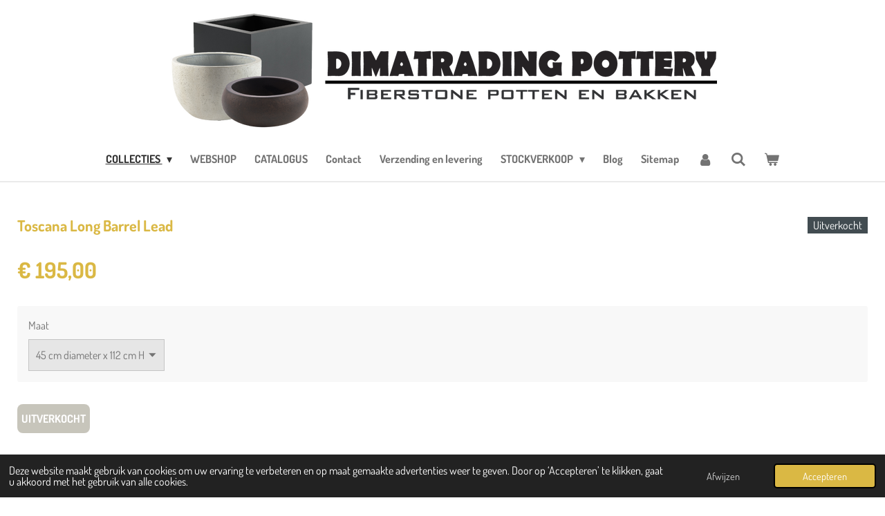

--- FILE ---
content_type: text/html; charset=UTF-8
request_url: https://www.dimatradingpottery.be/product/2346343/toscana-long-barrel-lead
body_size: 12157
content:
<!DOCTYPE html>
<html lang="nl">
    <head>
        <meta http-equiv="Content-Type" content="text/html; charset=utf-8">
        <meta name="viewport" content="width=device-width, initial-scale=1.0, maximum-scale=5.0">
        <meta http-equiv="X-UA-Compatible" content="IE=edge">
        <link rel="canonical" href="https://www.dimatradingpottery.be/product/2346343/toscana-long-barrel-lead">
        <link rel="sitemap" type="application/xml" href="https://www.dimatradingpottery.be/sitemap.xml">
        <meta property="og:title" content="Toscana Long Barrel Lead | Dimatrading pottery Fiberstone potten en bakken">
        <meta property="og:url" content="https://www.dimatradingpottery.be/product/2346343/toscana-long-barrel-lead">
        <base href="https://www.dimatradingpottery.be/">
        <meta name="description" property="og:description" content="Nieuw product, leverbaar vanaf maart 2021">
                <script nonce="d444fea8fde96017f73117f3b53ac4b3">
            
            window.JOUWWEB = window.JOUWWEB || {};
            window.JOUWWEB.application = window.JOUWWEB.application || {};
            window.JOUWWEB.application = {"backends":[{"domain":"jouwweb.nl","freeDomain":"jouwweb.site"},{"domain":"webador.com","freeDomain":"webadorsite.com"},{"domain":"webador.de","freeDomain":"webadorsite.com"},{"domain":"webador.fr","freeDomain":"webadorsite.com"},{"domain":"webador.es","freeDomain":"webadorsite.com"},{"domain":"webador.it","freeDomain":"webadorsite.com"},{"domain":"jouwweb.be","freeDomain":"jouwweb.site"},{"domain":"webador.ie","freeDomain":"webadorsite.com"},{"domain":"webador.co.uk","freeDomain":"webadorsite.com"},{"domain":"webador.at","freeDomain":"webadorsite.com"},{"domain":"webador.be","freeDomain":"webadorsite.com"},{"domain":"webador.ch","freeDomain":"webadorsite.com"},{"domain":"webador.ch","freeDomain":"webadorsite.com"},{"domain":"webador.mx","freeDomain":"webadorsite.com"},{"domain":"webador.com","freeDomain":"webadorsite.com"},{"domain":"webador.dk","freeDomain":"webadorsite.com"},{"domain":"webador.se","freeDomain":"webadorsite.com"},{"domain":"webador.no","freeDomain":"webadorsite.com"},{"domain":"webador.fi","freeDomain":"webadorsite.com"},{"domain":"webador.ca","freeDomain":"webadorsite.com"},{"domain":"webador.ca","freeDomain":"webadorsite.com"},{"domain":"webador.pl","freeDomain":"webadorsite.com"},{"domain":"webador.com.au","freeDomain":"webadorsite.com"},{"domain":"webador.nz","freeDomain":"webadorsite.com"}],"editorLocale":"nl-BE","editorTimezone":"Europe\/Amsterdam","editorLanguage":"nl","analytics4TrackingId":"G-E6PZPGE4QM","analyticsDimensions":[],"backendDomain":"www.jouwweb.nl","backendShortDomain":"jouwweb.nl","backendKey":"jouwweb-nl","freeWebsiteDomain":"jouwweb.site","noSsl":false,"build":{"reference":"fec0291"},"linkHostnames":["www.jouwweb.nl","www.webador.com","www.webador.de","www.webador.fr","www.webador.es","www.webador.it","www.jouwweb.be","www.webador.ie","www.webador.co.uk","www.webador.at","www.webador.be","www.webador.ch","fr.webador.ch","www.webador.mx","es.webador.com","www.webador.dk","www.webador.se","www.webador.no","www.webador.fi","www.webador.ca","fr.webador.ca","www.webador.pl","www.webador.com.au","www.webador.nz"],"assetsUrl":"https:\/\/assets.jwwb.nl","loginUrl":"https:\/\/www.jouwweb.nl\/inloggen","publishUrl":"https:\/\/www.jouwweb.nl\/v2\/website\/1619698\/publish-proxy","adminUserOrIp":false,"pricing":{"plans":{"lite":{"amount":"700","currency":"EUR"},"pro":{"amount":"1200","currency":"EUR"},"business":{"amount":"2400","currency":"EUR"}},"yearlyDiscount":{"price":{"amount":"0","currency":"EUR"},"ratio":0,"percent":"0%","discountPrice":{"amount":"0","currency":"EUR"},"termPricePerMonth":{"amount":"0","currency":"EUR"},"termPricePerYear":{"amount":"0","currency":"EUR"}}},"hcUrl":{"add-product-variants":"https:\/\/help.jouwweb.nl\/hc\/nl\/articles\/28594307773201","basic-vs-advanced-shipping":"https:\/\/help.jouwweb.nl\/hc\/nl\/articles\/28594268794257","html-in-head":"https:\/\/help.jouwweb.nl\/hc\/nl\/articles\/28594336422545","link-domain-name":"https:\/\/help.jouwweb.nl\/hc\/nl\/articles\/28594325307409","optimize-for-mobile":"https:\/\/help.jouwweb.nl\/hc\/nl\/articles\/28594312927121","seo":"https:\/\/help.jouwweb.nl\/hc\/nl\/sections\/28507243966737","transfer-domain-name":"https:\/\/help.jouwweb.nl\/hc\/nl\/articles\/28594325232657","website-not-secure":"https:\/\/help.jouwweb.nl\/hc\/nl\/articles\/28594252935825"}};
            window.JOUWWEB.brand = {"type":"jouwweb","name":"JouwWeb","domain":"JouwWeb.nl","supportEmail":"support@jouwweb.nl"};
                    
                window.JOUWWEB = window.JOUWWEB || {};
                window.JOUWWEB.websiteRendering = {"locale":"nl-NL","timezone":"Europe\/Amsterdam","routes":{"api\/upload\/product-field":"\/_api\/upload\/product-field","checkout\/cart":"\/winkelwagen","payment":"\/bestelling-afronden\/:publicOrderId","payment\/forward":"\/bestelling-afronden\/:publicOrderId\/forward","public-order":"\/bestelling\/:publicOrderId","checkout\/authorize":"\/winkelwagen\/authorize\/:gateway","wishlist":"\/verlanglijst"}};
                                                    window.JOUWWEB.website = {"id":1619698,"locale":"nl-NL","enabled":true,"title":"Dimatrading pottery Fiberstone potten en bakken","hasTitle":true,"roleOfLoggedInUser":null,"ownerLocale":"nl-BE","plan":"business","freeWebsiteDomain":"jouwweb.site","backendKey":"jouwweb-be","currency":"EUR","defaultLocale":"nl-NL","url":"https:\/\/www.dimatradingpottery.be\/","homepageSegmentId":31098931,"category":"webshop","isOffline":false,"isPublished":true,"locales":["nl-NL"],"allowed":{"ads":false,"credits":true,"externalLinks":true,"slideshow":true,"customDefaultSlideshow":true,"hostedAlbums":true,"moderators":true,"mailboxQuota":10,"statisticsVisitors":true,"statisticsDetailed":true,"statisticsMonths":-1,"favicon":true,"password":true,"freeDomains":2,"freeMailAccounts":1,"canUseLanguages":false,"fileUpload":true,"legacyFontSize":false,"webshop":true,"products":-1,"imageText":false,"search":true,"audioUpload":true,"videoUpload":5000,"allowDangerousForms":false,"allowHtmlCode":true,"mobileBar":true,"sidebar":false,"poll":false,"allowCustomForms":true,"allowBusinessListing":true,"allowCustomAnalytics":true,"allowAccountingLink":true,"digitalProducts":true,"sitemapElement":true},"mobileBar":{"enabled":true,"theme":"light","email":{"active":true,"value":"dimatrading@proximus.be"},"location":{"active":true,"value":"Nieuwe Steenweg 91, Elversele"},"phone":{"active":true,"value":"+32476220354"},"whatsapp":{"active":false},"social":{"active":false,"network":"facebook"}},"webshop":{"enabled":true,"currency":"EUR","taxEnabled":true,"taxInclusive":true,"vatDisclaimerVisible":false,"orderNotice":"<p>Indien je speciale wensen hebt kun je deze doorgeven via het Opmerkingen-veld in de laatste stap.<\/p>\n<div data-extension-version=\"1.0.4\">&nbsp;<\/div>\n<div data-extension-version=\"1.0.4\">&nbsp;<\/div>\n<div data-extension-version=\"1.0.4\">&nbsp;<\/div>","orderConfirmation":"<p>&nbsp;<\/p>\n<div data-extension-version=\"1.0.4\">&nbsp;<\/div>\n<div data-extension-version=\"1.0.4\">&nbsp;<\/div>\n<div data-extension-version=\"1.0.4\">&nbsp;<\/div>","freeShipping":false,"freeShippingAmount":"0.00","shippingDisclaimerVisible":false,"pickupAllowed":true,"couponAllowed":false,"detailsPageAvailable":true,"socialMediaVisible":true,"termsPage":6103360,"termsPageUrl":"\/algemene-voorwaarden","extraTerms":"<p>De potten van de stockverkoop kunnen enkel opgehaald worden te Elversele, deze worden niet verzonden.<\/p>\n<div data-extension-version=\"1.0.4\">&nbsp;<\/div>\n<div data-extension-version=\"1.0.4\">&nbsp;<\/div>\n<div data-extension-version=\"1.0.4\">&nbsp;<\/div>","pricingVisible":true,"orderButtonVisible":true,"shippingAdvanced":true,"shippingAdvancedBackEnd":true,"soldOutVisible":true,"backInStockNotificationEnabled":false,"canAddProducts":true,"nextOrderNumber":1158,"allowedServicePoints":[],"sendcloudConfigured":false,"sendcloudFallbackPublicKey":"a3d50033a59b4a598f1d7ce7e72aafdf","taxExemptionAllowed":true,"invoiceComment":null,"emptyCartVisible":true,"minimumOrderPrice":null,"productNumbersEnabled":false,"wishlistEnabled":false,"hideTaxOnCart":false},"isTreatedAsWebshop":true};                            window.JOUWWEB.cart = {"products":[],"coupon":null,"shippingCountryCode":null,"shippingChoice":null,"breakdown":[]};                            window.JOUWWEB.scripts = ["website-rendering\/webshop"];                        window.parent.JOUWWEB.colorPalette = window.JOUWWEB.colorPalette;
        </script>
                <title>Toscana Long Barrel Lead | Dimatrading pottery Fiberstone potten en bakken</title>
                                            <link href="https://primary.jwwb.nl/public/k/x/y/temp-ddjjakgkimhlmuqzallh/touch-icon-iphone.png?bust=1600512114" rel="apple-touch-icon" sizes="60x60">                                                <link href="https://primary.jwwb.nl/public/k/x/y/temp-ddjjakgkimhlmuqzallh/touch-icon-ipad.png?bust=1600512114" rel="apple-touch-icon" sizes="76x76">                                                <link href="https://primary.jwwb.nl/public/k/x/y/temp-ddjjakgkimhlmuqzallh/touch-icon-iphone-retina.png?bust=1600512114" rel="apple-touch-icon" sizes="120x120">                                                <link href="https://primary.jwwb.nl/public/k/x/y/temp-ddjjakgkimhlmuqzallh/touch-icon-ipad-retina.png?bust=1600512114" rel="apple-touch-icon" sizes="152x152">                                                <link href="https://primary.jwwb.nl/public/k/x/y/temp-ddjjakgkimhlmuqzallh/favicon.png?bust=1600512114" rel="shortcut icon">                                                <link href="https://primary.jwwb.nl/public/k/x/y/temp-ddjjakgkimhlmuqzallh/favicon.png?bust=1600512114" rel="icon">                                        <meta property="og:image" content="https&#x3A;&#x2F;&#x2F;primary.jwwb.nl&#x2F;public&#x2F;k&#x2F;x&#x2F;y&#x2F;temp-ddjjakgkimhlmuqzallh&#x2F;hxbu3d&#x2F;code0927634684c94cf1ea021d31b0eabf93.png">
                                    <meta name="twitter:card" content="summary_large_image">
                        <meta property="twitter:image" content="https&#x3A;&#x2F;&#x2F;primary.jwwb.nl&#x2F;public&#x2F;k&#x2F;x&#x2F;y&#x2F;temp-ddjjakgkimhlmuqzallh&#x2F;hxbu3d&#x2F;code0927634684c94cf1ea021d31b0eabf93.png">
                                                    <meta name="google-site-verification" content="9pXxAop1o2feH2oV8XZK2FqK2KP_lSd_EyQTdZnqglU" /><meta name="google-site-verification" content="TxEeLMs_X2CnU9NmSiOrOGlprx7zXs8pyomAKwWr8Gs" /><!-- Google Tag Manager -->
<script>(function(w,d,s,l,i){w[l]=w[l]||[];w[l].push({'gtm.start':
new Date().getTime(),event:'gtm.js'});var f=d.getElementsByTagName(s)[0],
j=d.createElement(s),dl=l!='dataLayer'?'&l='+l:'';j.async=true;j.src=
'https://www.googletagmanager.com/gtm.js?id='+i+dl;f.parentNode.insertBefore(j,f);
})(window,document,'script','dataLayer','GTM-M3MTJMLQ');</script>
<!-- End Google Tag Manager -->                            <script src="https://www.googletagmanager.com/gtag/js?id=G-LKND38V1XH" nonce="d444fea8fde96017f73117f3b53ac4b3" data-turbo-track="reload" async></script>
<script src="https://plausible.io/js/script.manual.js" nonce="d444fea8fde96017f73117f3b53ac4b3" data-turbo-track="reload" defer data-domain="shard23.jouwweb.nl"></script>
<link rel="stylesheet" type="text/css" href="https://gfonts.jwwb.nl/css?display=fallback&amp;family=Dosis%3A400%2C700%2C400italic%2C700italic" nonce="d444fea8fde96017f73117f3b53ac4b3" data-turbo-track="dynamic">
<script src="https://assets.jwwb.nl/assets/build/website-rendering/nl-NL.js?bust=af8dcdef13a1895089e9" nonce="d444fea8fde96017f73117f3b53ac4b3" data-turbo-track="reload" defer></script>
<script src="https://assets.jwwb.nl/assets/website-rendering/runtime.e9aaeab0c631cbd69aaa.js?bust=0df1501923f96b249330" nonce="d444fea8fde96017f73117f3b53ac4b3" data-turbo-track="reload" defer></script>
<script src="https://assets.jwwb.nl/assets/website-rendering/103.3d75ec3708e54af67f50.js?bust=cb0aa3c978e146edbd0d" nonce="d444fea8fde96017f73117f3b53ac4b3" data-turbo-track="reload" defer></script>
<script src="https://assets.jwwb.nl/assets/website-rendering/main.f656389ec507dc20f0cb.js?bust=d20d7cd648ba41ec2448" nonce="d444fea8fde96017f73117f3b53ac4b3" data-turbo-track="reload" defer></script>
<link rel="preload" href="https://assets.jwwb.nl/assets/website-rendering/styles.e258e1c0caffe3e22b8c.css?bust=00dff845dced716b5f3e" as="style">
<link rel="preload" href="https://assets.jwwb.nl/assets/website-rendering/fonts/icons-website-rendering/font/website-rendering.woff2?bust=bd2797014f9452dadc8e" as="font" crossorigin>
<link rel="preconnect" href="https://gfonts.jwwb.nl">
<link rel="stylesheet" type="text/css" href="https://assets.jwwb.nl/assets/website-rendering/styles.e258e1c0caffe3e22b8c.css?bust=00dff845dced716b5f3e" nonce="d444fea8fde96017f73117f3b53ac4b3" data-turbo-track="dynamic">
<link rel="preconnect" href="https://assets.jwwb.nl">
<link rel="preconnect" href="https://www.google-analytics.com">
<link rel="stylesheet" type="text/css" href="https://primary.jwwb.nl/public/k/x/y/temp-ddjjakgkimhlmuqzallh/style.css?bust=1768564997" nonce="d444fea8fde96017f73117f3b53ac4b3" data-turbo-track="dynamic">    </head>
    <body
        id="top"
        class="jw-is-no-slideshow jw-header-is-image jw-is-segment-product jw-is-frontend jw-is-no-sidebar jw-is-no-messagebar jw-is-no-touch-device jw-is-no-mobile"
                                    data-jouwweb-page="2346343"
                                                data-jouwweb-segment-id="2346343"
                                                data-jouwweb-segment-type="product"
                                                data-template-threshold="960"
                                                data-template-name="fresh"
                            itemscope
        itemtype="https://schema.org/Product"
    >
                    <!-- Google Tag Manager (noscript) -->
<noscript><iframe src="https://www.googletagmanager.com/ns.html?id=GTM-M3MTJMLQ" height="0" width="0" style="display:none;visibility:hidden"></iframe></noscript>
<!-- End Google Tag Manager (noscript) --><noscript><iframe src="https://www.googletagmanager.com/ns.html?id=GTM-M3MTJMLQ" height="0" width="0" style="display:none;visibility:hidden"></iframe></noscript>
<!-- End Google Tag Manager (noscript) -->                <meta itemprop="url" content="https://www.dimatradingpottery.be/product/2346343/toscana-long-barrel-lead">
        <a href="#main-content" class="jw-skip-link">
            Ga direct naar de hoofdinhoud        </a>
        <div class="jw-background"></div>
        <div class="jw-body">
            <div class="jw-mobile-menu jw-mobile-is-logo js-mobile-menu">
            <button
            type="button"
            class="jw-mobile-menu__button jw-mobile-toggle"
            aria-label="Open / sluit menu"
        >
            <span class="jw-icon-burger"></span>
        </button>
        <div class="jw-mobile-header jw-mobile-header--image">
        <a            class="jw-mobile-header-content"
                            href="/"
                        >
                            <img class="jw-mobile-logo jw-mobile-logo--landscape" src="https://primary.jwwb.nl/public/k/x/y/temp-ddjjakgkimhlmuqzallh/logo-002-high.png?enable-io=true&amp;enable=upscale&amp;height=70" srcset="https://primary.jwwb.nl/public/k/x/y/temp-ddjjakgkimhlmuqzallh/logo-002-high.png?enable-io=true&amp;enable=upscale&amp;height=70 1x, https://primary.jwwb.nl/public/k/x/y/temp-ddjjakgkimhlmuqzallh/logo-002-high.png?enable-io=true&amp;enable=upscale&amp;height=140&amp;quality=70 2x" alt="Dimatrading pottery Fiberstone potten en bakken" title="Dimatrading pottery Fiberstone potten en bakken">                                </a>
    </div>

        <a
        href="/winkelwagen"
        class="jw-mobile-menu__button jw-mobile-header-cart"
        aria-label="Bekijk winkelwagen"
    >
        <span class="jw-icon-badge-wrapper">
            <span class="website-rendering-icon-basket" aria-hidden="true"></span>
            <span class="jw-icon-badge hidden" aria-hidden="true"></span>
        </span>
    </a>
    
    </div>
    <div class="jw-mobile-menu-search jw-mobile-menu-search--hidden">
        <form
            action="/zoeken"
            method="get"
            class="jw-mobile-menu-search__box"
        >
            <input
                type="text"
                name="q"
                value=""
                placeholder="Zoeken..."
                class="jw-mobile-menu-search__input"
                aria-label="Zoeken"
            >
            <button type="submit" class="jw-btn jw-btn--style-flat jw-mobile-menu-search__button" aria-label="Zoeken">
                <span class="website-rendering-icon-search" aria-hidden="true"></span>
            </button>
            <button type="button" class="jw-btn jw-btn--style-flat jw-mobile-menu-search__button js-cancel-search" aria-label="Zoekopdracht annuleren">
                <span class="website-rendering-icon-cancel" aria-hidden="true"></span>
            </button>
        </form>
    </div>
            <script nonce="d444fea8fde96017f73117f3b53ac4b3">
    JOUWWEB.templateConfig = {
        header: {
            mobileSelector: '.jw-mobile-menu',
            updatePusher: function (headerHeight, state) {
                $('.jw-menu-clone').css('top', headerHeight);
            },
        },
    };
</script>
<div class="wrapper">
    <div class="topmenu">
        <header class="header">
            <div class="topmenu-inner js-topbar-content-container">
                <div class="jw-header-logo">
            <div
    id="jw-header-image-container"
    class="jw-header jw-header-image jw-header-image-toggle"
    style="flex-basis: 793px; max-width: 793px; flex-shrink: 1;"
>
            <a href="/">
        <img id="jw-header-image" data-image-id="192040981" srcset="https://primary.jwwb.nl/public/k/x/y/temp-ddjjakgkimhlmuqzallh/logo-002-high.png?enable-io=true&amp;width=793 793w, https://primary.jwwb.nl/public/k/x/y/temp-ddjjakgkimhlmuqzallh/logo-002-high.png?enable-io=true&amp;width=1503 1503w" class="jw-header-image" title="Dimatrading pottery Fiberstone potten en bakken" style="" sizes="793px" width="793" height="172" intrinsicsize="793.00 x 172.00" alt="Dimatrading pottery Fiberstone potten en bakken">                </a>
    </div>
        <div
    class="jw-header jw-header-title-container jw-header-text jw-header-text-toggle"
    data-stylable="true"
>
    <a        id="jw-header-title"
        class="jw-header-title"
                    href="/"
            >
        <span style="color: #dab844;"> Dimatrading Pottery </span><span style="color: #dab844;"> fiberstone potten en bakken</span>    </a>
</div>
</div>
                <nav class="jw-menu-copy">
                    <ul
    id="jw-menu"
    class="jw-menu jw-menu-horizontal"
            >
            <li
    class="jw-menu-item jw-menu-has-submenu jw-menu-is-active"
>
        <a        class="jw-menu-link js-active-menu-item"
        href="/"                                            data-page-link-id="31098931"
                            >
                <span class="">
            COLLECTIES        </span>
                    <span class="jw-arrow jw-arrow-toplevel"></span>
            </a>
                    <ul
            class="jw-submenu"
                    >
                            <li
    class="jw-menu-item"
>
        <a        class="jw-menu-link"
        href="/toscana-collectie"                                            data-page-link-id="31064196"
                            >
                <span class="">
            Toscana collectie        </span>
            </a>
                </li>
                            <li
    class="jw-menu-item"
>
        <a        class="jw-menu-link"
        href="/concrete-collectie"                                            data-page-link-id="31073612"
                            >
                <span class="">
            Concrete collectie        </span>
            </a>
                </li>
                            <li
    class="jw-menu-item"
>
        <a        class="jw-menu-link"
        href="/urban-collectie"                                            data-page-link-id="31064625"
                            >
                <span class="">
            Urban collectie        </span>
            </a>
                </li>
                            <li
    class="jw-menu-item"
>
        <a        class="jw-menu-link"
        href="/antique-look-collectie-nieuw"                                            data-page-link-id="31074201"
                            >
                <span class="">
            Antique look collectie NIEUW!        </span>
            </a>
                </li>
                            <li
    class="jw-menu-item"
>
        <a        class="jw-menu-link"
        href="/graniet-look-collectie"                                            data-page-link-id="31074562"
                            >
                <span class="">
            Graniet look collectie        </span>
            </a>
                </li>
                            <li
    class="jw-menu-item"
>
        <a        class="jw-menu-link"
        href="/grigio-collectie"                                            data-page-link-id="31064694"
                            >
                <span class="">
            Grigio collectie        </span>
            </a>
                </li>
                            <li
    class="jw-menu-item"
>
        <a        class="jw-menu-link"
        href="/xxl-potten"                                            data-page-link-id="31090252"
                            >
                <span class="">
            XXL potten        </span>
            </a>
                </li>
                    </ul>
        </li>
            <li
    class="jw-menu-item"
>
        <a        class="jw-menu-link"
        href="/webshop"                                            data-page-link-id="28839202"
                            >
                <span class="">
            WEBSHOP        </span>
            </a>
                </li>
            <li
    class="jw-menu-item"
>
        <a        class="jw-menu-link"
        href="/catalogus"                                            data-page-link-id="6096679"
                            >
                <span class="">
            CATALOGUS        </span>
            </a>
                </li>
            <li
    class="jw-menu-item"
>
        <a        class="jw-menu-link"
        href="/contact"                                            data-page-link-id="6072132"
                            >
                <span class="">
            Contact        </span>
            </a>
                </li>
            <li
    class="jw-menu-item"
>
        <a        class="jw-menu-link"
        href="/verzending-en-levering"                                            data-page-link-id="6912174"
                            >
                <span class="">
            Verzending en levering        </span>
            </a>
                </li>
            <li
    class="jw-menu-item jw-menu-has-submenu"
>
        <a        class="jw-menu-link"
        href="/stockverkoop"                                            data-page-link-id="30520062"
                            >
                <span class="">
            STOCKVERKOOP        </span>
                    <span class="jw-arrow jw-arrow-toplevel"></span>
            </a>
                    <ul
            class="jw-submenu"
                    >
                            <li
    class="jw-menu-item"
>
        <a        class="jw-menu-link"
        href="/stockverkoop/info-en-voorwaarden-stockverkoop"                                            data-page-link-id="28552049"
                            >
                <span class="">
            Info en voorwaarden stockverkoop        </span>
            </a>
                </li>
                    </ul>
        </li>
            <li
    class="jw-menu-item"
>
        <a        class="jw-menu-link"
        href="/blog"                                            data-page-link-id="31177903"
                            >
                <span class="">
            Blog        </span>
            </a>
                </li>
            <li
    class="jw-menu-item"
>
        <a        class="jw-menu-link"
        href="/sitemap"                                            data-page-link-id="6103452"
                            >
                <span class="">
            Sitemap        </span>
            </a>
                </li>
            <li
    class="jw-menu-item"
>
        <a        class="jw-menu-link jw-menu-link--icon"
        href="/account"                                                            title="Account"
            >
                                <span class="website-rendering-icon-user"></span>
                            <span class="hidden-desktop-horizontal-menu">
            Account        </span>
            </a>
                </li>
            <li
    class="jw-menu-item jw-menu-search-item"
>
        <button        class="jw-menu-link jw-menu-link--icon jw-text-button"
                                                                    title="Zoeken"
            >
                                <span class="website-rendering-icon-search"></span>
                            <span class="hidden-desktop-horizontal-menu">
            Zoeken        </span>
            </button>
                
            <div class="jw-popover-container jw-popover-container--inline is-hidden">
                <div class="jw-popover-backdrop"></div>
                <div class="jw-popover">
                    <div class="jw-popover__arrow"></div>
                    <div class="jw-popover__content jw-section-white">
                        <form  class="jw-search" action="/zoeken" method="get">
                            
                            <input class="jw-search__input" type="text" name="q" value="" placeholder="Zoeken..." aria-label="Zoeken" >
                            <button class="jw-search__submit" type="submit" aria-label="Zoeken">
                                <span class="website-rendering-icon-search" aria-hidden="true"></span>
                            </button>
                        </form>
                    </div>
                </div>
            </div>
                        </li>
            <li
    class="jw-menu-item js-menu-cart-item "
>
        <a        class="jw-menu-link jw-menu-link--icon"
        href="/winkelwagen"                                                            title="Winkelwagen"
            >
                                    <span class="jw-icon-badge-wrapper">
                        <span class="website-rendering-icon-basket"></span>
                                            <span class="jw-icon-badge hidden">
                    0                </span>
                            <span class="hidden-desktop-horizontal-menu">
            Winkelwagen        </span>
            </a>
                </li>
    
    </ul>

    <script nonce="d444fea8fde96017f73117f3b53ac4b3" id="jw-mobile-menu-template" type="text/template">
        <ul id="jw-menu" class="jw-menu jw-menu-horizontal jw-menu-spacing--mobile-bar">
                            <li
    class="jw-menu-item jw-menu-search-item"
>
                
                 <li class="jw-menu-item jw-mobile-menu-search-item">
                    <form class="jw-search" action="/zoeken" method="get">
                        <input class="jw-search__input" type="text" name="q" value="" placeholder="Zoeken..." aria-label="Zoeken">
                        <button class="jw-search__submit" type="submit" aria-label="Zoeken">
                            <span class="website-rendering-icon-search" aria-hidden="true"></span>
                        </button>
                    </form>
                </li>
                        </li>
                            <li
    class="jw-menu-item jw-menu-has-submenu jw-menu-is-active"
>
        <a        class="jw-menu-link js-active-menu-item"
        href="/"                                            data-page-link-id="31098931"
                            >
                <span class="">
            COLLECTIES        </span>
                    <span class="jw-arrow jw-arrow-toplevel"></span>
            </a>
                    <ul
            class="jw-submenu"
                    >
                            <li
    class="jw-menu-item"
>
        <a        class="jw-menu-link"
        href="/toscana-collectie"                                            data-page-link-id="31064196"
                            >
                <span class="">
            Toscana collectie        </span>
            </a>
                </li>
                            <li
    class="jw-menu-item"
>
        <a        class="jw-menu-link"
        href="/concrete-collectie"                                            data-page-link-id="31073612"
                            >
                <span class="">
            Concrete collectie        </span>
            </a>
                </li>
                            <li
    class="jw-menu-item"
>
        <a        class="jw-menu-link"
        href="/urban-collectie"                                            data-page-link-id="31064625"
                            >
                <span class="">
            Urban collectie        </span>
            </a>
                </li>
                            <li
    class="jw-menu-item"
>
        <a        class="jw-menu-link"
        href="/antique-look-collectie-nieuw"                                            data-page-link-id="31074201"
                            >
                <span class="">
            Antique look collectie NIEUW!        </span>
            </a>
                </li>
                            <li
    class="jw-menu-item"
>
        <a        class="jw-menu-link"
        href="/graniet-look-collectie"                                            data-page-link-id="31074562"
                            >
                <span class="">
            Graniet look collectie        </span>
            </a>
                </li>
                            <li
    class="jw-menu-item"
>
        <a        class="jw-menu-link"
        href="/grigio-collectie"                                            data-page-link-id="31064694"
                            >
                <span class="">
            Grigio collectie        </span>
            </a>
                </li>
                            <li
    class="jw-menu-item"
>
        <a        class="jw-menu-link"
        href="/xxl-potten"                                            data-page-link-id="31090252"
                            >
                <span class="">
            XXL potten        </span>
            </a>
                </li>
                    </ul>
        </li>
                            <li
    class="jw-menu-item"
>
        <a        class="jw-menu-link"
        href="/webshop"                                            data-page-link-id="28839202"
                            >
                <span class="">
            WEBSHOP        </span>
            </a>
                </li>
                            <li
    class="jw-menu-item"
>
        <a        class="jw-menu-link"
        href="/catalogus"                                            data-page-link-id="6096679"
                            >
                <span class="">
            CATALOGUS        </span>
            </a>
                </li>
                            <li
    class="jw-menu-item"
>
        <a        class="jw-menu-link"
        href="/contact"                                            data-page-link-id="6072132"
                            >
                <span class="">
            Contact        </span>
            </a>
                </li>
                            <li
    class="jw-menu-item"
>
        <a        class="jw-menu-link"
        href="/verzending-en-levering"                                            data-page-link-id="6912174"
                            >
                <span class="">
            Verzending en levering        </span>
            </a>
                </li>
                            <li
    class="jw-menu-item jw-menu-has-submenu"
>
        <a        class="jw-menu-link"
        href="/stockverkoop"                                            data-page-link-id="30520062"
                            >
                <span class="">
            STOCKVERKOOP        </span>
                    <span class="jw-arrow jw-arrow-toplevel"></span>
            </a>
                    <ul
            class="jw-submenu"
                    >
                            <li
    class="jw-menu-item"
>
        <a        class="jw-menu-link"
        href="/stockverkoop/info-en-voorwaarden-stockverkoop"                                            data-page-link-id="28552049"
                            >
                <span class="">
            Info en voorwaarden stockverkoop        </span>
            </a>
                </li>
                    </ul>
        </li>
                            <li
    class="jw-menu-item"
>
        <a        class="jw-menu-link"
        href="/blog"                                            data-page-link-id="31177903"
                            >
                <span class="">
            Blog        </span>
            </a>
                </li>
                            <li
    class="jw-menu-item"
>
        <a        class="jw-menu-link"
        href="/sitemap"                                            data-page-link-id="6103452"
                            >
                <span class="">
            Sitemap        </span>
            </a>
                </li>
                            <li
    class="jw-menu-item"
>
        <a        class="jw-menu-link jw-menu-link--icon"
        href="/account"                                                            title="Account"
            >
                                <span class="website-rendering-icon-user"></span>
                            <span class="hidden-desktop-horizontal-menu">
            Account        </span>
            </a>
                </li>
            
                    </ul>
    </script>
                </nav>
            </div>
        </header>
    </div>
    </div>
<div class="main-content">
    
<main id="main-content" class="block-content">
    <div data-section-name="content" class="jw-section jw-section-content jw-responsive">
        <div class="jw-strip jw-strip--default jw-strip--style-color jw-strip--primary jw-strip--color-default jw-strip--padding-start"><div class="jw-strip__content-container"><div class="jw-strip__content jw-responsive">    
                        <div
        class="product-page js-product-container product-page--no-images"
        data-webshop-product="&#x7B;&quot;id&quot;&#x3A;2346343,&quot;title&quot;&#x3A;&quot;Toscana&#x20;Long&#x20;Barrel&#x20;Lead&quot;,&quot;url&quot;&#x3A;&quot;&#x5C;&#x2F;product&#x5C;&#x2F;2346343&#x5C;&#x2F;toscana-long-barrel-lead&quot;,&quot;variants&quot;&#x3A;&#x5B;&#x7B;&quot;id&quot;&#x3A;8035828,&quot;stock&quot;&#x3A;0,&quot;limited&quot;&#x3A;true,&quot;propertyValueIds&quot;&#x3A;&#x5B;3571543&#x5D;&#x7D;,&#x7B;&quot;id&quot;&#x3A;8035829,&quot;stock&quot;&#x3A;0,&quot;limited&quot;&#x3A;true,&quot;propertyValueIds&quot;&#x3A;&#x5B;3571544&#x5D;&#x7D;&#x5D;&#x7D;"
        data-is-detail-view="1"
    >
                <div class="product-page__top">
            <h1 class="product-page__heading" itemprop="name">
                Toscana Long Barrel Lead            </h1>
            <div class="product-sticker product-sticker--sold-out">Uitverkocht</div>                    </div>
                <div class="product-page__container">
            <div itemprop="offers" itemscope itemtype="https://schema.org/Offer">
                                <meta itemprop="availability" content="https://schema.org/OutOfStock">
                                                        <meta itemprop="price" content="195.00">
                    <meta itemprop="priceCurrency" content="EUR">
                    <div class="product-page__price-container">
                        <div class="product__price js-product-container__price">
                            <span class="product__price__price">€ 195,00</span>
                        </div>
                        <div class="product__free-shipping-motivator js-product-container__free-shipping-motivator"></div>
                    </div>
                                                </div>
                                        <div class="product-page__customization-container jw-element-form-well">
                                        <div class="product__variants jw-select hidden">
    <select
        class="product__variants-select jw-select__input js-product-container__options jw-element-form-input-text"
        aria-label="Maat"
    >
        <optgroup label="Maat"></optgroup>
                    <option
                value="8035828"
                data-price-html="&lt;span class=&quot;product__price__price&quot;&gt;€ 195,00&lt;/span&gt;
"
                selected            >
                45 cm diameter x 112 cm H                                    - € 195,00                            </option>
                    <option
                value="8035829"
                data-price-html="&lt;span class=&quot;product__price__price&quot;&gt;€ 295,00&lt;/span&gt;
"
                            >
                55 cm diameter x 137 cm H                                    - € 295,00                            </option>
            </select>
</div>
                                            <div class="product-properties">
                                                            <div class="product__property product__property--selectbox">
    <label for="product-property-696d6dbaa282a">
        Maat    </label>

            <div class="product__property-list jw-select">
            <select
                name="variantProperty"
                class="jw-select__input jw-element-form-input-text js-product-container__properties"
                id="product-property-696d6dbaa282a"
            >
                                    <option
                        value="3571543"
                                                    selected
                                            >
                        45 cm diameter x 112 cm H                    </option>
                                    <option
                        value="3571544"
                                            >
                        55 cm diameter x 137 cm H                    </option>
                            </select>
        </div>

    </div>
                                                                                </div>
                                                                            </div>
                        <div class="product-page__button-container">
                                <button
    type="button"
    class="jw-btn product__add-to-cart js-product-container__button jw-btn--size-medium"
    title="Uitverkocht"
                disabled
    >
    <span>Uitverkocht</span>
</button>
                            </div>
            <div class="product-page__button-notice hidden js-product-container__button-notice"></div>
            
                            <div class="product-page__description" itemprop="description">
                                        <p>Nieuw product, leverbaar vanaf maart 2021</p>                </div>
                                                    <div class="product-page__social">
                    <div
    id="jw-element-"
    data-jw-element-id=""
        class="jw-tree-node jw-element jw-social-share jw-node-is-first-child jw-node-is-last-child"
>
    <div class="jw-element-social-share" style="text-align: left">
    <div class="share-button-container share-button-container--buttons-mini share-button-container--align-left jw-element-content">
                                                                <a
                    class="share-button share-button--facebook jw-element-social-share-button jw-element-social-share-button-facebook "
                                            href=""
                        data-href-template="http://www.facebook.com/sharer/sharer.php?u=[url]"
                                                            rel="nofollow noopener noreferrer"
                    target="_blank"
                >
                    <span class="share-button__icon website-rendering-icon-facebook"></span>
                    <span class="share-button__label">Delen</span>
                </a>
                                                                            <a
                    class="share-button share-button--twitter jw-element-social-share-button jw-element-social-share-button-twitter "
                                            href=""
                        data-href-template="http://x.com/intent/post?text=[url]"
                                                            rel="nofollow noopener noreferrer"
                    target="_blank"
                >
                    <span class="share-button__icon website-rendering-icon-x-logo"></span>
                    <span class="share-button__label">Deel</span>
                </a>
                                                                            <a
                    class="share-button share-button--linkedin jw-element-social-share-button jw-element-social-share-button-linkedin "
                                            href=""
                        data-href-template="http://www.linkedin.com/shareArticle?mini=true&amp;url=[url]"
                                                            rel="nofollow noopener noreferrer"
                    target="_blank"
                >
                    <span class="share-button__icon website-rendering-icon-linkedin"></span>
                    <span class="share-button__label">Share</span>
                </a>
                                                                                        <a
                    class="share-button share-button--whatsapp jw-element-social-share-button jw-element-social-share-button-whatsapp  share-button--mobile-only"
                                            href=""
                        data-href-template="whatsapp://send?text=[url]"
                                                            rel="nofollow noopener noreferrer"
                    target="_blank"
                >
                    <span class="share-button__icon website-rendering-icon-whatsapp"></span>
                    <span class="share-button__label">Delen</span>
                </a>
                                    </div>
    </div>
</div>                </div>
                    </div>
    </div>

    </div></div></div>
<div class="product-page__content">
    <div
    id="jw-element-91934154"
    data-jw-element-id="91934154"
        class="jw-tree-node jw-element jw-strip-root jw-tree-container jw-node-is-first-child jw-node-is-last-child"
>
    <div
    id="jw-element-346568506"
    data-jw-element-id="346568506"
        class="jw-tree-node jw-element jw-strip jw-tree-container jw-tree-container--empty jw-strip--default jw-strip--style-color jw-strip--color-default jw-strip--padding-both jw-node-is-first-child jw-strip--primary jw-node-is-last-child"
>
    <div class="jw-strip__content-container"><div class="jw-strip__content jw-responsive"></div></div></div></div></div>
            </div>
</main>
    </div>
<footer class="block-footer">
    <div
        data-section-name="footer"
        class="jw-section jw-section-footer jw-responsive"
    >
                <div class="jw-strip jw-strip--default jw-strip--style-color jw-strip--primary jw-strip--color-default jw-strip--padding-both"><div class="jw-strip__content-container"><div class="jw-strip__content jw-responsive">            <div
    id="jw-element-91152237"
    data-jw-element-id="91152237"
        class="jw-tree-node jw-element jw-simple-root jw-tree-container jw-node-is-first-child jw-node-is-last-child"
>
    <div
    id="jw-element-91151773"
    data-jw-element-id="91151773"
        class="jw-tree-node jw-element jw-columns jw-tree-container jw-tree-horizontal jw-columns--mode-flex jw-node-is-first-child jw-node-is-last-child"
>
    <div
    id="jw-element-91151811"
    data-jw-element-id="91151811"
            style="width: 19.987027287949%"
        class="jw-tree-node jw-element jw-column jw-tree-container jw-node-is-first-child jw-responsive lt300 lt400 lt480 lt540 lt600 lt640 lt800"
>
    <div
    id="jw-element-91151831"
    data-jw-element-id="91151831"
        class="jw-tree-node jw-element jw-button jw-node-is-first-child jw-node-is-last-child"
>
    <div class="jw-btn-container&#x20;jw-btn-is-center">
            <a
                            href="&#x2F;algemene-voorwaarden"
                                    title="Algemene&#x20;voorwaarden"            class="jw-element-content&#x20;jw-btn&#x20;jw-btn--size-medium&#x20;jw-btn--style-border&#x20;jw-btn-is-full-width&#x20;jw-btn--roundness-rounded&#x20;jw-btn--icon-position-start&#x20;jw-btn--custom-color"
            style="--jw-button-custom-color&#x3A;&#x20;var&#x28;--jw-swatch--accent-color,&#x20;&#x23;dab844&#x29;&#x3B;--jw-button-custom-color-text&#x3A;&#x20;var&#x28;--jw-swatch--accent-color--button-text-on&#x29;&#x3B;--jw-button-custom-color-hover&#x3A;&#x20;var&#x28;--jw-swatch--accent-color--button-hover&#x29;&#x3B;"
        >
                        <span class="jw-btn-caption">
                Algemene voorwaarden            </span>
        </a>
    </div>
</div></div><div
    id="jw-element-91151801"
    data-jw-element-id="91151801"
            style="width: 20.047365483535%"
        class="jw-tree-node jw-element jw-column jw-tree-container jw-responsive lt300 lt400 lt480 lt540 lt600 lt640 lt800"
>
    <div
    id="jw-element-107290581"
    data-jw-element-id="107290581"
        class="jw-tree-node jw-element jw-button jw-node-is-first-child jw-node-is-last-child"
>
    <div class="jw-btn-container&#x20;jw-btn-is-center">
            <a
                            href="&#x2F;verzending-en-levering"
                                    title="Verzending&#x20;en&#x20;levering"            class="jw-element-content&#x20;jw-btn&#x20;jw-btn--size-medium&#x20;jw-btn--style-border&#x20;jw-btn-is-full-width&#x20;jw-btn--roundness-rounded&#x20;jw-btn--icon-position-start&#x20;jw-btn--custom-color"
            style="--jw-button-custom-color&#x3A;&#x20;&#x23;dab844&#x3B;--jw-button-custom-color-text&#x3A;&#x20;&#x23;ffffff&#x3B;--jw-button-custom-color-hover&#x3A;&#x20;&#x23;c4a127&#x3B;"
        >
                        <span class="jw-btn-caption">
                Verzending en levering            </span>
        </a>
    </div>
</div></div><div
    id="jw-element-575500804"
    data-jw-element-id="575500804"
            style="width: 20.002111836846%"
        class="jw-tree-node jw-element jw-column jw-tree-container jw-responsive lt300 lt400 lt480 lt540 lt600 lt640 lt800"
>
    <div
    id="jw-element-575500805"
    data-jw-element-id="575500805"
        class="jw-tree-node jw-element jw-button jw-node-is-first-child jw-node-is-last-child"
>
    <div class="jw-btn-container&#x20;jw-btn-is-center">
            <a
                            href="&#x2F;retourbeleid"
                                    title="Retourbeleid"            class="jw-element-content&#x20;jw-btn&#x20;jw-btn--size-medium&#x20;jw-btn--style-border&#x20;jw-btn-is-full-width&#x20;jw-btn--roundness-rounded&#x20;jw-btn--icon-position-start&#x20;jw-btn--custom-color"
            style="--jw-button-custom-color&#x3A;&#x20;var&#x28;--jw-swatch--accent-color,&#x20;&#x23;dab844&#x29;&#x3B;--jw-button-custom-color-text&#x3A;&#x20;var&#x28;--jw-swatch--accent-color--button-text-on&#x29;&#x3B;--jw-button-custom-color-hover&#x3A;&#x20;var&#x28;--jw-swatch--accent-color--button-hover&#x29;&#x3B;"
        >
                        <span class="jw-btn-caption">
                RETOURBELEID            </span>
        </a>
    </div>
</div></div><div
    id="jw-element-91151775"
    data-jw-element-id="91151775"
            style="width: 20.137872776915%"
        class="jw-tree-node jw-element jw-column jw-tree-container jw-responsive lt300 lt400 lt480 lt540 lt600 lt640 lt800"
>
    <div
    id="jw-element-91685892"
    data-jw-element-id="91685892"
        class="jw-tree-node jw-element jw-button jw-node-is-first-child jw-node-is-last-child"
>
    <div class="jw-btn-container&#x20;jw-btn-is-center">
            <a
                            href="&#x2F;sitemap"
                                    title="Sitemap"            class="jw-element-content&#x20;jw-btn&#x20;jw-btn--size-medium&#x20;jw-btn--style-border&#x20;jw-btn-is-full-width&#x20;jw-btn--roundness-rounded&#x20;jw-btn--icon-position-start&#x20;jw-btn--custom-color"
            style="--jw-button-custom-color&#x3A;&#x20;var&#x28;--jw-swatch--accent-color,&#x20;&#x23;dab844&#x29;&#x3B;--jw-button-custom-color-text&#x3A;&#x20;var&#x28;--jw-swatch--accent-color--button-text-on&#x29;&#x3B;--jw-button-custom-color-hover&#x3A;&#x20;var&#x28;--jw-swatch--accent-color--button-hover&#x29;&#x3B;"
        >
                        <span class="jw-btn-caption">
                Sitemap            </span>
        </a>
    </div>
</div></div><div
    id="jw-element-91151776"
    data-jw-element-id="91151776"
            style="width: 11.836845519135%"
        class="jw-tree-node jw-element jw-column jw-tree-container jw-responsive lt200 lt300 lt400 lt480 lt540 lt600 lt640 lt800"
>
    <div
    id="jw-element-91151882"
    data-jw-element-id="91151882"
        class="jw-tree-node jw-element jw-button jw-node-is-first-child jw-node-is-last-child"
>
    <div class="jw-btn-container&#x20;jw-btn-is-center">
            <a
                            href="&#x2F;privacybeleid"
                                    title="Privacybeleid"            class="jw-element-content&#x20;jw-btn&#x20;jw-btn--size-medium&#x20;jw-btn--style-border&#x20;jw-btn-is-full-width&#x20;jw-btn--roundness-rounded&#x20;jw-btn--icon-position-start&#x20;jw-btn--custom-color"
            style="--jw-button-custom-color&#x3A;&#x20;var&#x28;--jw-swatch--accent-color,&#x20;&#x23;dab844&#x29;&#x3B;--jw-button-custom-color-text&#x3A;&#x20;var&#x28;--jw-swatch--accent-color--button-text-on&#x29;&#x3B;--jw-button-custom-color-hover&#x3A;&#x20;var&#x28;--jw-swatch--accent-color--button-hover&#x29;&#x3B;"
        >
                        <span class="jw-btn-caption">
                Privacybeleid            </span>
        </a>
    </div>
</div></div><div
    id="jw-element-575501890"
    data-jw-element-id="575501890"
            style="width: 7.988777095621%"
        class="jw-tree-node jw-element jw-column jw-tree-container jw-node-is-last-child jw-responsive lt200 lt300 lt400 lt480 lt540 lt600 lt640 lt800"
>
    <div
    id="jw-element-91683293"
    data-jw-element-id="91683293"
        class="jw-tree-node jw-element jw-image jw-node-is-first-child jw-node-is-last-child"
>
    <div
    class="jw-intent jw-element-image jw-element-content jw-element-image-is-left"
            style="width: 100%;"
    >
            
        
                <picture
            class="jw-element-image__image-wrapper jw-image-is-square jw-intrinsic"
            style="padding-top: 70.8333%;"
        >
                                            <img class="jw-element-image__image jw-intrinsic__item" style="--jw-element-image--pan-x: 0.5; --jw-element-image--pan-y: 0.5;" alt="" src="https://primary.jwwb.nl/public/k/x/y/temp-ddjjakgkimhlmuqzallh/code0927634684c94cf1ea021d31b0eabf93.png" srcset="https://primary.jwwb.nl/public/k/x/y/temp-ddjjakgkimhlmuqzallh/hxbu3d/code0927634684c94cf1ea021d31b0eabf93.png?enable-io=true&amp;width=96 96w, https://primary.jwwb.nl/public/k/x/y/temp-ddjjakgkimhlmuqzallh/hxbu3d/code0927634684c94cf1ea021d31b0eabf93.png?enable-io=true&amp;width=147 147w, https://primary.jwwb.nl/public/k/x/y/temp-ddjjakgkimhlmuqzallh/hxbu3d/code0927634684c94cf1ea021d31b0eabf93.png?enable-io=true&amp;width=226 226w, https://primary.jwwb.nl/public/k/x/y/temp-ddjjakgkimhlmuqzallh/hxbu3d/code0927634684c94cf1ea021d31b0eabf93.png?enable-io=true&amp;width=347 347w, https://primary.jwwb.nl/public/k/x/y/temp-ddjjakgkimhlmuqzallh/hxbu3d/code0927634684c94cf1ea021d31b0eabf93.png?enable-io=true&amp;width=532 532w, https://primary.jwwb.nl/public/k/x/y/temp-ddjjakgkimhlmuqzallh/hxbu3d/code0927634684c94cf1ea021d31b0eabf93.png?enable-io=true&amp;width=816 816w, https://primary.jwwb.nl/public/k/x/y/temp-ddjjakgkimhlmuqzallh/hxbu3d/code0927634684c94cf1ea021d31b0eabf93.png?enable-io=true&amp;width=1252 1252w, https://primary.jwwb.nl/public/k/x/y/temp-ddjjakgkimhlmuqzallh/hxbu3d/code0927634684c94cf1ea021d31b0eabf93.png?enable-io=true&amp;width=1920 1920w" sizes="auto, min(100vw, 1200px), 100vw" loading="lazy" width="768" height="544">                    </picture>

            </div>
</div></div></div></div>                            <div class="jw-credits clear">
                    <div class="jw-credits-owner">
                        <div id="jw-footer-text">
                            <div class="jw-footer-text-content">
                                &copy; 2020 - 2026 Dimatrading pottery Fiberstone potten en bakken                            </div>
                        </div>
                    </div>
                    <div class="jw-credits-right">
                                                                    </div>
                </div>
                    </div></div></div>    </div>
</footer>
            
<div class="jw-bottom-bar__container">
    </div>
<div class="jw-bottom-bar__spacer">
    </div>

            <div id="jw-variable-loaded" style="display: none;"></div>
            <div id="jw-variable-values" style="display: none;">
                                    <span data-jw-variable-key="background-color" class="jw-variable-value-background-color"></span>
                                    <span data-jw-variable-key="background" class="jw-variable-value-background"></span>
                                    <span data-jw-variable-key="font-family" class="jw-variable-value-font-family"></span>
                                    <span data-jw-variable-key="paragraph-color" class="jw-variable-value-paragraph-color"></span>
                                    <span data-jw-variable-key="paragraph-link-color" class="jw-variable-value-paragraph-link-color"></span>
                                    <span data-jw-variable-key="paragraph-font-size" class="jw-variable-value-paragraph-font-size"></span>
                                    <span data-jw-variable-key="heading-color" class="jw-variable-value-heading-color"></span>
                                    <span data-jw-variable-key="heading-link-color" class="jw-variable-value-heading-link-color"></span>
                                    <span data-jw-variable-key="heading-font-size" class="jw-variable-value-heading-font-size"></span>
                                    <span data-jw-variable-key="heading-font-family" class="jw-variable-value-heading-font-family"></span>
                                    <span data-jw-variable-key="menu-text-color" class="jw-variable-value-menu-text-color"></span>
                                    <span data-jw-variable-key="menu-text-link-color" class="jw-variable-value-menu-text-link-color"></span>
                                    <span data-jw-variable-key="menu-text-font-size" class="jw-variable-value-menu-text-font-size"></span>
                                    <span data-jw-variable-key="menu-font-family" class="jw-variable-value-menu-font-family"></span>
                                    <span data-jw-variable-key="menu-capitalize" class="jw-variable-value-menu-capitalize"></span>
                                    <span data-jw-variable-key="header-color" class="jw-variable-value-header-color"></span>
                                    <span data-jw-variable-key="content-color" class="jw-variable-value-content-color"></span>
                                    <span data-jw-variable-key="accent-color" class="jw-variable-value-accent-color"></span>
                                    <span data-jw-variable-key="footer-color" class="jw-variable-value-footer-color"></span>
                                    <span data-jw-variable-key="footer-text-color" class="jw-variable-value-footer-text-color"></span>
                                    <span data-jw-variable-key="footer-text-link-color" class="jw-variable-value-footer-text-link-color"></span>
                                    <span data-jw-variable-key="footer-text-font-size" class="jw-variable-value-footer-text-font-size"></span>
                            </div>
        </div>
                            <script nonce="d444fea8fde96017f73117f3b53ac4b3" type="application/ld+json">[{"@context":"https:\/\/schema.org","@type":"Organization","url":"https:\/\/www.dimatradingpottery.be\/","name":"Dimatrading pottery Fiberstone potten en bakken","logo":{"@type":"ImageObject","url":"https:\/\/primary.jwwb.nl\/public\/k\/x\/y\/temp-ddjjakgkimhlmuqzallh\/logo-002-high.png?enable-io=true&enable=upscale&height=60","width":276,"height":60},"email":"dimatrading@proximus.be","telephone":"+32476220354"}]</script>
                <script nonce="d444fea8fde96017f73117f3b53ac4b3">window.JOUWWEB = window.JOUWWEB || {}; window.JOUWWEB.experiment = {"enrollments":{},"defaults":{"only-annual-discount-restart":"3months-50pct","ai-homepage-structures":"on","checkout-shopping-cart-design":"on","ai-page-wizard-ui":"on","payment-cycle-dropdown":"on","trustpilot-checkout":"widget","improved-homepage-structures":"on"}};</script>        <script nonce="d444fea8fde96017f73117f3b53ac4b3">
            window.JOUWWEB = window.JOUWWEB || {};
            window.JOUWWEB.cookieConsent = {"theme":"jw","showLink":false,"content":{"message":"Deze website maakt gebruik van cookies om uw ervaring te verbeteren en op maat gemaakte advertenties weer te geven. Door op \u2018Accepteren\u2019 te klikken, gaat u akkoord met het gebruik van alle cookies.","allow":"Accepteren","deny":"Afwijzen"},"type":"opt-in","autoOpen":true,"cookie":{"name":"cookieconsent_status"}};
        </script>
<script nonce="d444fea8fde96017f73117f3b53ac4b3">window.dataLayer = window.dataLayer || [];function gtag(){window.dataLayer.push(arguments);};gtag('consent', 'default', {"ad_user_data":"denied","ad_personalization":"denied","ad_storage":"denied","analytics_storage":"denied"});gtag("js", new Date());gtag("config", "G-LKND38V1XH", {"anonymize_ip":true});</script>
<script nonce="d444fea8fde96017f73117f3b53ac4b3">window.plausible = window.plausible || function() { (window.plausible.q = window.plausible.q || []).push(arguments) };plausible('pageview', { props: {website: 1619698 }});</script>                                </body>
</html>
